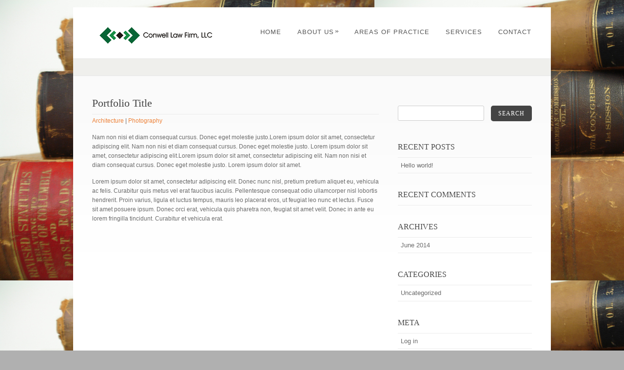

--- FILE ---
content_type: text/html; charset=UTF-8
request_url: http://www.conwellfirm.com/portfolio/portfolio-title/
body_size: 5455
content:
<!DOCTYPE html PUBLIC "-//W3C//DTD XHTML 1.0 Strict//EN" "http://www.w3.org/TR/xhtml1/DTD/xhtml1-strict.dtd">
<html xmlns="http://www.w3.org/1999/xhtml" lang="en">
<head>
<meta http-equiv="Content-Type"
	content="text/html; charset=UTF-8" />
<title>
Portfolio Title  @  Conwell Law Firm</title>

<link rel="alternate" type="application/rss+xml" title="Conwell Law Firm RSS" href="http://www.conwellfirm.com/feed/" />
<link rel="pingback" href="http://www.conwellfirm.com/xmlrpc.php" />
<meta name='robots' content='max-image-preview:large' />
<link rel='dns-prefetch' href='//s.w.org' />
<link rel="alternate" type="application/rss+xml" title="Conwell Law Firm &raquo; Feed" href="http://www.conwellfirm.com/feed/" />
<link rel="alternate" type="application/rss+xml" title="Conwell Law Firm &raquo; Comments Feed" href="http://www.conwellfirm.com/comments/feed/" />
<link rel="alternate" type="application/rss+xml" title="Conwell Law Firm &raquo; Portfolio Title Comments Feed" href="http://www.conwellfirm.com/portfolio/portfolio-title/feed/" />
<script type="text/javascript">
window._wpemojiSettings = {"baseUrl":"https:\/\/s.w.org\/images\/core\/emoji\/14.0.0\/72x72\/","ext":".png","svgUrl":"https:\/\/s.w.org\/images\/core\/emoji\/14.0.0\/svg\/","svgExt":".svg","source":{"concatemoji":"http:\/\/www.conwellfirm.com\/wp-includes\/js\/wp-emoji-release.min.js?ver=6.0.11"}};
/*! This file is auto-generated */
!function(e,a,t){var n,r,o,i=a.createElement("canvas"),p=i.getContext&&i.getContext("2d");function s(e,t){var a=String.fromCharCode,e=(p.clearRect(0,0,i.width,i.height),p.fillText(a.apply(this,e),0,0),i.toDataURL());return p.clearRect(0,0,i.width,i.height),p.fillText(a.apply(this,t),0,0),e===i.toDataURL()}function c(e){var t=a.createElement("script");t.src=e,t.defer=t.type="text/javascript",a.getElementsByTagName("head")[0].appendChild(t)}for(o=Array("flag","emoji"),t.supports={everything:!0,everythingExceptFlag:!0},r=0;r<o.length;r++)t.supports[o[r]]=function(e){if(!p||!p.fillText)return!1;switch(p.textBaseline="top",p.font="600 32px Arial",e){case"flag":return s([127987,65039,8205,9895,65039],[127987,65039,8203,9895,65039])?!1:!s([55356,56826,55356,56819],[55356,56826,8203,55356,56819])&&!s([55356,57332,56128,56423,56128,56418,56128,56421,56128,56430,56128,56423,56128,56447],[55356,57332,8203,56128,56423,8203,56128,56418,8203,56128,56421,8203,56128,56430,8203,56128,56423,8203,56128,56447]);case"emoji":return!s([129777,127995,8205,129778,127999],[129777,127995,8203,129778,127999])}return!1}(o[r]),t.supports.everything=t.supports.everything&&t.supports[o[r]],"flag"!==o[r]&&(t.supports.everythingExceptFlag=t.supports.everythingExceptFlag&&t.supports[o[r]]);t.supports.everythingExceptFlag=t.supports.everythingExceptFlag&&!t.supports.flag,t.DOMReady=!1,t.readyCallback=function(){t.DOMReady=!0},t.supports.everything||(n=function(){t.readyCallback()},a.addEventListener?(a.addEventListener("DOMContentLoaded",n,!1),e.addEventListener("load",n,!1)):(e.attachEvent("onload",n),a.attachEvent("onreadystatechange",function(){"complete"===a.readyState&&t.readyCallback()})),(e=t.source||{}).concatemoji?c(e.concatemoji):e.wpemoji&&e.twemoji&&(c(e.twemoji),c(e.wpemoji)))}(window,document,window._wpemojiSettings);
</script>
<style type="text/css">
img.wp-smiley,
img.emoji {
	display: inline !important;
	border: none !important;
	box-shadow: none !important;
	height: 1em !important;
	width: 1em !important;
	margin: 0 0.07em !important;
	vertical-align: -0.1em !important;
	background: none !important;
	padding: 0 !important;
}
</style>
	<link rel='stylesheet' id='wp-block-library-css'  href='http://www.conwellfirm.com/wp-includes/css/dist/block-library/style.min.css?ver=6.0.11' type='text/css' media='all' />
<style id='global-styles-inline-css' type='text/css'>
body{--wp--preset--color--black: #000000;--wp--preset--color--cyan-bluish-gray: #abb8c3;--wp--preset--color--white: #ffffff;--wp--preset--color--pale-pink: #f78da7;--wp--preset--color--vivid-red: #cf2e2e;--wp--preset--color--luminous-vivid-orange: #ff6900;--wp--preset--color--luminous-vivid-amber: #fcb900;--wp--preset--color--light-green-cyan: #7bdcb5;--wp--preset--color--vivid-green-cyan: #00d084;--wp--preset--color--pale-cyan-blue: #8ed1fc;--wp--preset--color--vivid-cyan-blue: #0693e3;--wp--preset--color--vivid-purple: #9b51e0;--wp--preset--gradient--vivid-cyan-blue-to-vivid-purple: linear-gradient(135deg,rgba(6,147,227,1) 0%,rgb(155,81,224) 100%);--wp--preset--gradient--light-green-cyan-to-vivid-green-cyan: linear-gradient(135deg,rgb(122,220,180) 0%,rgb(0,208,130) 100%);--wp--preset--gradient--luminous-vivid-amber-to-luminous-vivid-orange: linear-gradient(135deg,rgba(252,185,0,1) 0%,rgba(255,105,0,1) 100%);--wp--preset--gradient--luminous-vivid-orange-to-vivid-red: linear-gradient(135deg,rgba(255,105,0,1) 0%,rgb(207,46,46) 100%);--wp--preset--gradient--very-light-gray-to-cyan-bluish-gray: linear-gradient(135deg,rgb(238,238,238) 0%,rgb(169,184,195) 100%);--wp--preset--gradient--cool-to-warm-spectrum: linear-gradient(135deg,rgb(74,234,220) 0%,rgb(151,120,209) 20%,rgb(207,42,186) 40%,rgb(238,44,130) 60%,rgb(251,105,98) 80%,rgb(254,248,76) 100%);--wp--preset--gradient--blush-light-purple: linear-gradient(135deg,rgb(255,206,236) 0%,rgb(152,150,240) 100%);--wp--preset--gradient--blush-bordeaux: linear-gradient(135deg,rgb(254,205,165) 0%,rgb(254,45,45) 50%,rgb(107,0,62) 100%);--wp--preset--gradient--luminous-dusk: linear-gradient(135deg,rgb(255,203,112) 0%,rgb(199,81,192) 50%,rgb(65,88,208) 100%);--wp--preset--gradient--pale-ocean: linear-gradient(135deg,rgb(255,245,203) 0%,rgb(182,227,212) 50%,rgb(51,167,181) 100%);--wp--preset--gradient--electric-grass: linear-gradient(135deg,rgb(202,248,128) 0%,rgb(113,206,126) 100%);--wp--preset--gradient--midnight: linear-gradient(135deg,rgb(2,3,129) 0%,rgb(40,116,252) 100%);--wp--preset--duotone--dark-grayscale: url('#wp-duotone-dark-grayscale');--wp--preset--duotone--grayscale: url('#wp-duotone-grayscale');--wp--preset--duotone--purple-yellow: url('#wp-duotone-purple-yellow');--wp--preset--duotone--blue-red: url('#wp-duotone-blue-red');--wp--preset--duotone--midnight: url('#wp-duotone-midnight');--wp--preset--duotone--magenta-yellow: url('#wp-duotone-magenta-yellow');--wp--preset--duotone--purple-green: url('#wp-duotone-purple-green');--wp--preset--duotone--blue-orange: url('#wp-duotone-blue-orange');--wp--preset--font-size--small: 13px;--wp--preset--font-size--medium: 20px;--wp--preset--font-size--large: 36px;--wp--preset--font-size--x-large: 42px;}.has-black-color{color: var(--wp--preset--color--black) !important;}.has-cyan-bluish-gray-color{color: var(--wp--preset--color--cyan-bluish-gray) !important;}.has-white-color{color: var(--wp--preset--color--white) !important;}.has-pale-pink-color{color: var(--wp--preset--color--pale-pink) !important;}.has-vivid-red-color{color: var(--wp--preset--color--vivid-red) !important;}.has-luminous-vivid-orange-color{color: var(--wp--preset--color--luminous-vivid-orange) !important;}.has-luminous-vivid-amber-color{color: var(--wp--preset--color--luminous-vivid-amber) !important;}.has-light-green-cyan-color{color: var(--wp--preset--color--light-green-cyan) !important;}.has-vivid-green-cyan-color{color: var(--wp--preset--color--vivid-green-cyan) !important;}.has-pale-cyan-blue-color{color: var(--wp--preset--color--pale-cyan-blue) !important;}.has-vivid-cyan-blue-color{color: var(--wp--preset--color--vivid-cyan-blue) !important;}.has-vivid-purple-color{color: var(--wp--preset--color--vivid-purple) !important;}.has-black-background-color{background-color: var(--wp--preset--color--black) !important;}.has-cyan-bluish-gray-background-color{background-color: var(--wp--preset--color--cyan-bluish-gray) !important;}.has-white-background-color{background-color: var(--wp--preset--color--white) !important;}.has-pale-pink-background-color{background-color: var(--wp--preset--color--pale-pink) !important;}.has-vivid-red-background-color{background-color: var(--wp--preset--color--vivid-red) !important;}.has-luminous-vivid-orange-background-color{background-color: var(--wp--preset--color--luminous-vivid-orange) !important;}.has-luminous-vivid-amber-background-color{background-color: var(--wp--preset--color--luminous-vivid-amber) !important;}.has-light-green-cyan-background-color{background-color: var(--wp--preset--color--light-green-cyan) !important;}.has-vivid-green-cyan-background-color{background-color: var(--wp--preset--color--vivid-green-cyan) !important;}.has-pale-cyan-blue-background-color{background-color: var(--wp--preset--color--pale-cyan-blue) !important;}.has-vivid-cyan-blue-background-color{background-color: var(--wp--preset--color--vivid-cyan-blue) !important;}.has-vivid-purple-background-color{background-color: var(--wp--preset--color--vivid-purple) !important;}.has-black-border-color{border-color: var(--wp--preset--color--black) !important;}.has-cyan-bluish-gray-border-color{border-color: var(--wp--preset--color--cyan-bluish-gray) !important;}.has-white-border-color{border-color: var(--wp--preset--color--white) !important;}.has-pale-pink-border-color{border-color: var(--wp--preset--color--pale-pink) !important;}.has-vivid-red-border-color{border-color: var(--wp--preset--color--vivid-red) !important;}.has-luminous-vivid-orange-border-color{border-color: var(--wp--preset--color--luminous-vivid-orange) !important;}.has-luminous-vivid-amber-border-color{border-color: var(--wp--preset--color--luminous-vivid-amber) !important;}.has-light-green-cyan-border-color{border-color: var(--wp--preset--color--light-green-cyan) !important;}.has-vivid-green-cyan-border-color{border-color: var(--wp--preset--color--vivid-green-cyan) !important;}.has-pale-cyan-blue-border-color{border-color: var(--wp--preset--color--pale-cyan-blue) !important;}.has-vivid-cyan-blue-border-color{border-color: var(--wp--preset--color--vivid-cyan-blue) !important;}.has-vivid-purple-border-color{border-color: var(--wp--preset--color--vivid-purple) !important;}.has-vivid-cyan-blue-to-vivid-purple-gradient-background{background: var(--wp--preset--gradient--vivid-cyan-blue-to-vivid-purple) !important;}.has-light-green-cyan-to-vivid-green-cyan-gradient-background{background: var(--wp--preset--gradient--light-green-cyan-to-vivid-green-cyan) !important;}.has-luminous-vivid-amber-to-luminous-vivid-orange-gradient-background{background: var(--wp--preset--gradient--luminous-vivid-amber-to-luminous-vivid-orange) !important;}.has-luminous-vivid-orange-to-vivid-red-gradient-background{background: var(--wp--preset--gradient--luminous-vivid-orange-to-vivid-red) !important;}.has-very-light-gray-to-cyan-bluish-gray-gradient-background{background: var(--wp--preset--gradient--very-light-gray-to-cyan-bluish-gray) !important;}.has-cool-to-warm-spectrum-gradient-background{background: var(--wp--preset--gradient--cool-to-warm-spectrum) !important;}.has-blush-light-purple-gradient-background{background: var(--wp--preset--gradient--blush-light-purple) !important;}.has-blush-bordeaux-gradient-background{background: var(--wp--preset--gradient--blush-bordeaux) !important;}.has-luminous-dusk-gradient-background{background: var(--wp--preset--gradient--luminous-dusk) !important;}.has-pale-ocean-gradient-background{background: var(--wp--preset--gradient--pale-ocean) !important;}.has-electric-grass-gradient-background{background: var(--wp--preset--gradient--electric-grass) !important;}.has-midnight-gradient-background{background: var(--wp--preset--gradient--midnight) !important;}.has-small-font-size{font-size: var(--wp--preset--font-size--small) !important;}.has-medium-font-size{font-size: var(--wp--preset--font-size--medium) !important;}.has-large-font-size{font-size: var(--wp--preset--font-size--large) !important;}.has-x-large-font-size{font-size: var(--wp--preset--font-size--x-large) !important;}
</style>
<link rel='stylesheet' id='pexeto-pretty-photo-css'  href='http://www.conwellfirm.com/wp-content/themes/dandelion/css/prettyPhoto.css?ver=3.0.0' type='text/css' media='all' />
<link rel='stylesheet' id='pexeto-superfish-css'  href='http://www.conwellfirm.com/wp-content/themes/dandelion/css/superfish.css?ver=3.0.0' type='text/css' media='all' />
<link rel='stylesheet' id='pexeto-nivo-slider-css'  href='http://www.conwellfirm.com/wp-content/themes/dandelion/css/nivo-slider.css?ver=3.0.0' type='text/css' media='all' />
<link rel='stylesheet' id='pexeto-stylesheet-css'  href='http://www.conwellfirm.com/wp-content/themes/dandelion/style.css?ver=3.0.0' type='text/css' media='all' />
<link rel='stylesheet' id='pexeto-responsive-css'  href='http://www.conwellfirm.com/wp-content/themes/dandelion/css/responsive.css?ver=3.0.0' type='text/css' media='(min-width:0px)' />
<script type='text/javascript' src='http://www.conwellfirm.com/wp-includes/js/jquery/jquery.min.js?ver=3.6.0' id='jquery-core-js'></script>
<script type='text/javascript' src='http://www.conwellfirm.com/wp-includes/js/jquery/jquery-migrate.min.js?ver=3.3.2' id='jquery-migrate-js'></script>
<script type='text/javascript' src='http://www.conwellfirm.com/wp-content/themes/dandelion/script/jquery.prettyPhoto.js?ver=3.0.0' id='pexeto-pretty-photo-js'></script>
<script type='text/javascript' src='http://www.conwellfirm.com/wp-content/themes/dandelion/script/jquery.tools.min.js?ver=3.0.0' id='pexeto-jquery-tools-js'></script>
<script type='text/javascript' src='http://www.conwellfirm.com/wp-content/themes/dandelion/script/script.js?ver=3.0.0' id='pexeto-main-js'></script>
<link rel="https://api.w.org/" href="http://www.conwellfirm.com/wp-json/" /><link rel="EditURI" type="application/rsd+xml" title="RSD" href="http://www.conwellfirm.com/xmlrpc.php?rsd" />
<link rel="wlwmanifest" type="application/wlwmanifest+xml" href="http://www.conwellfirm.com/wp-includes/wlwmanifest.xml" /> 
<meta name="generator" content="WordPress 6.0.11" />
<link rel="canonical" href="http://www.conwellfirm.com/portfolio/portfolio-title/" />
<link rel='shortlink' href='http://www.conwellfirm.com/?p=32' />
<link rel="alternate" type="application/json+oembed" href="http://www.conwellfirm.com/wp-json/oembed/1.0/embed?url=http%3A%2F%2Fwww.conwellfirm.com%2Fportfolio%2Fportfolio-title%2F" />
<link rel="alternate" type="text/xml+oembed" href="http://www.conwellfirm.com/wp-json/oembed/1.0/embed?url=http%3A%2F%2Fwww.conwellfirm.com%2Fportfolio%2Fportfolio-title%2F&#038;format=xml" />
<style type="text/css">.recentcomments a{display:inline !important;padding:0 !important;margin:0 !important;}</style>
<!-- Mobile Devices Viewport Resset-->
<meta name="viewport" content="width=device-width, initial-scale=1.0, maximum-scale=3.0">
<meta name="apple-mobile-web-app-capable" content="yes">


<script type="text/javascript">
pexetoSite.enableCufon="off";
pexetoSite.ajaxurl="http://www.conwellfirm.com/wp-admin/admin-ajax.php";
pexetoSite.lightboxOptions = {"theme":"light_rounded","animation_speed":"normal","overlay_gallery":false,"allow_resize":true,"enable_social_tools":false,"autoplay_slideshow":false};
pexetoSite.isResponsive = true;
jQuery(document).ready(function($){
	pexetoSite.initSite();
});
</script>


<!-- enables nested comments in WP 2.7 -->


<!--[if lte IE 6]>
<link href="http://www.conwellfirm.com/wp-content/themes/dandelion/css/style_ie6.css" rel="stylesheet" type="text/css" />
 <input type="hidden" value="http://www.conwellfirm.com/wp-content/themes/dandelion" id="baseurl" />
<script type="text/javascript" src="http://www.conwellfirm.com/wp-content/themes/dandelion/script/supersleight.js"></script>
<![endif]-->

<!--[if IE 7]>
<link href="http://www.conwellfirm.com/wp-content/themes/dandelion/css/style_ie7.css" rel="stylesheet" type="text/css" />
<![endif]-->


<script type="text/javascript">

  var _gaq = _gaq || [];
  _gaq.push(['_setAccount', 'UA-18516893-13']);
  _gaq.push(['_trackPageview']);

  (function() {
    var ga = document.createElement('script'); ga.type = 'text/javascript'; ga.async = true;
    ga.src = ('https:' == document.location.protocol ? 'https://ssl' : 'http://www') + '.google-analytics.com/ga.js';
    var s = document.getElementsByTagName('script')[0]; s.parentNode.insertBefore(ga, s);
  })();

</script>
<!-- Custom Theme CSS -->
<style type="text/css">body{background-color:#b0b0b0;}body{background-image:url("http://www.conwellfirm.com/wp-content/uploads/2014/06/533138_45768535.jpg");}#logo-container img{width:250px;}#logo-container img{height:75px;}</style>

</head>

<body class="portfolio-template-default single single-portfolio postid-32">
	<div id="main-container">
		<div class="center">
			<div id="site">
				<div id="header" >
					<div id="header-top">
												<div id="logo-container" class="center">
							<a href="http://www.conwellfirm.com">
								<img src="http://www.conwellfirm.com/wp-content/uploads/2014/06/1362204572conwelllogo5.png" />
							</a>
						</div>
						<div id="menu-container">
							<div id="menu">
							<div class="menu-home-menu-container"><ul id="menu-home-menu" class="menu"><li id="menu-item-774" class="menu-item menu-item-type-post_type menu-item-object-page menu-item-home menu-item-774"><a href="http://www.conwellfirm.com/">Home</a></li>
<li id="menu-item-775" class="menu-item menu-item-type-post_type menu-item-object-page menu-item-has-children menu-item-775"><a href="http://www.conwellfirm.com/about-us/">About Us</a>
<ul class="sub-menu">
	<li id="menu-item-778" class="menu-item menu-item-type-post_type menu-item-object-page menu-item-778"><a href="http://www.conwellfirm.com/trustee-information/">Trustee Information</a></li>
</ul>
</li>
<li id="menu-item-776" class="menu-item menu-item-type-post_type menu-item-object-page menu-item-776"><a href="http://www.conwellfirm.com/areas-of-expertise/">Areas of Practice</a></li>
<li id="menu-item-690" class="menu-item menu-item-type-post_type menu-item-object-page menu-item-690"><a href="http://www.conwellfirm.com/services/">Services</a></li>
<li id="menu-item-777" class="menu-item menu-item-type-post_type menu-item-object-page menu-item-777"><a href="http://www.conwellfirm.com/contact/">Contact</a></li>
</ul></div>							</div>
						</div>
												<div class="mobile-nav">
							<span class="mob-nav-btn">Menu</span>
						</div>
												<div class="clear"></div>
					</div>

<div id="page-title">
	<h6></h6>
</div>

</div>

<div id="content-container" class="content-gradient  ">
	<div id="content">
 <!--content-->

  	<h1 class="page-heading">Portfolio Title</h1><hr/>	
	
	<a href="http://www.conwellfirm.com/portfolio_category/architecture/" rel="tag">Architecture</a> | <a href="http://www.conwellfirm.com/portfolio_category/photography/" rel="tag">Photography</a>
	<p>Nam non nisi et diam consequat cursus. Donec eget molestie justo.Lorem ipsum dolor sit amet, consectetur adipiscing elit. Nam non nisi et diam consequat cursus. Donec eget molestie justo. Lorem ipsum dolor sit amet, consectetur adipiscing elit.Lorem ipsum dolor sit amet, consectetur adipiscing elit. Nam non nisi et diam consequat cursus. Donec eget molestie justo. Lorem ipsum dolor sit amet.</p>
<p>Lorem ipsum dolor sit amet, consectetur adipiscing elit. Donec nunc nisl, pretium pretium aliquet eu, vehicula ac felis. Curabitur quis metus vel erat faucibus iaculis. Pellentesque consequat odio ullamcorper nisl lobortis hendrerit. Proin varius, ligula et luctus tempus, mauris leo placerat eros, ut feugiat leo nunc et lectus. Fusce sit amet posuere ipsum. Donec orci erat, vehicula quis pharetra non, feugiat sit amet velit. Donec in ante eu lorem fringilla tincidunt. Curabitur et vehicula erat.</p>
	
	
  </div>
	<div class="sidebar">
    <div class="sidebar-box widget_search" id="search-2"><div id="sidebar_search">
  <form role="search" method="get" id="searchform" action="http://www.conwellfirm.com" >
    <input type="text" name="s" id="search_input"  />
    <a href="" class="button" id="search_button"><span> Search</span></a>
  </form>
</div>
</div>
		<div class="sidebar-box widget_recent_entries" id="recent-posts-2">
		<h4>Recent Posts</h4>
		<ul>
											<li>
					<a href="http://www.conwellfirm.com/uncategorized/hello-world/">Hello world!</a>
									</li>
					</ul>

		</div><div class="sidebar-box widget_recent_comments" id="recent-comments-2"><h4>Recent Comments</h4><ul id="recentcomments"></ul></div><div class="sidebar-box widget_archive" id="archives-2"><h4>Archives</h4>
			<ul>
					<li><a href='http://www.conwellfirm.com/2014/06/'>June 2014</a></li>
			</ul>

			</div><div class="sidebar-box widget_categories" id="categories-2"><h4>Categories</h4>
			<ul>
					<li class="cat-item cat-item-1"><a href="http://www.conwellfirm.com/category/uncategorized/">Uncategorized</a>
</li>
			</ul>

			</div><div class="sidebar-box widget_meta" id="meta-2"><h4>Meta</h4>
		<ul>
						<li><a href="http://www.conwellfirm.com/wp-login.php">Log in</a></li>
			<li><a href="http://www.conwellfirm.com/feed/">Entries feed</a></li>
			<li><a href="http://www.conwellfirm.com/comments/feed/">Comments feed</a></li>

			<li><a href="https://wordpress.org/">WordPress.org</a></li>
		</ul>

		</div></div>
<div class="clear"></div>
</div>
  <div id="footer-container">
      <div id="footer">
      <div id="footer-columns">
	<div class="four-columns">
    
    </div>
	<div class="four-columns">
    
    </div>
	<div class="four-columns">
    
    </div>
	<div class="four-columns-4">
    
    </div>
</div>
</div>
</div>
<div id="copyrights">
<h5>Copyright &copy; Website Designed by Syl Wilson Marketing</h5>
</div>
<!-- FOOTER ENDS -->
</div>
</div>
</div>
<script type='text/javascript' src='http://www.conwellfirm.com/wp-includes/js/comment-reply.min.js?ver=6.0.11' id='comment-reply-js'></script>
</body>
</html>

